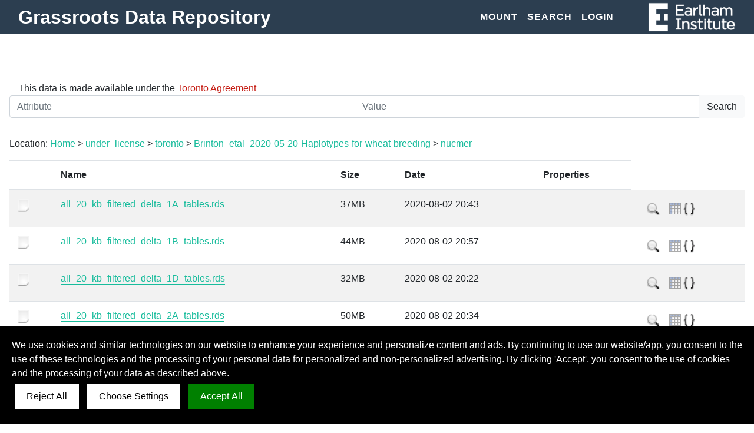

--- FILE ---
content_type: text/html; charset=utf-8
request_url: https://opendata.earlham.ac.uk/wheat/under_license/toronto/Brinton_etal_2020-05-20-Haplotypes-for-wheat-breeding/nucmer/
body_size: 56529
content:
<!DOCTYPE html>
<html lang="en">
<head><title>Index of /under_license/toronto/Brinton_etal_2020-05-20-Haplotypes-for-wheat-breeding/nucmer/ on public</title>
<script>
// Define dataLayer and the gtag function.
window.dataLayer = window.dataLayer || [];
function gtag(){dataLayer.push(arguments);}

// Set default consent to 'denied' as a placeholder
// Determine actual values based on your own requirements
gtag('consent', 'default', {
  'ad_storage': 'denied',
  'ad_user_data': 'denied',
  'ad_personalization': 'denied',
  'analytics_storage': 'denied'
});
</script>
<!-- Google tag (gtag.js) -->
<script async src="https://www.googletagmanager.com/gtag/js?id=G-QPBRWQ20JM">
</script>
<script>
  window.dataLayer = window.dataLayer || [];
  function gtag(){dataLayer.push(arguments);}

  gtag('js', new Date());
  gtag('config', 'G-QPBRWQ20JM');
</script>

<!-- Create one update function for each consent parameter -->
<script>
  function consentGrantedAdStorage() {
    gtag('consent', 'update', {
      'ad_storage': 'granted'
    });
  }
</script>


<script>
window.acceptrics = {};
localStorage.setItem("__acceptrics_conf", JSON.stringify({"gcmAdvanced":"true","backgroundColor":"#000000","fontColor":"#ffffff","geoArea":"worldwide","accountNum":"svt373q5","useTranslation":"false"})); document.addEventListener("__acceptrics_loaded", () =>{window.acceptrics.initializeSettings();});
</script>
<script src="https://cdn.acceptrics.com?n=svt373q5"></script>

<link rel="stylesheet" type="text/css" media="all" href="/eirods_dav_files/styles/styles.css"> 

<script src="/eirods_dav_files/scripts/jquery-3.3.1.js"></script>
<script src="/eirods_dav_files/scripts/eirods-dav.js"></script>
<meta charset="utf-8" />

<!-- bootstrap -->
<script src="/eirods_dav_files/scripts/bootstrap.bundle.js"></script>
<link href="/eirods_dav_files/styles/bootstrap.css" rel="stylesheet" type="text/css"/>
<body id="2.47546">

<!-- Warning: Do not parse this directory listing programmatically,
              the format may change without notice!
              If you want to script access to these WebDAV collections,
              you can use the eirods-dav REST API or use the PROPFIND method instead. -->

<header><script src="/eirods_dav_files/scripts/site.js"></script>
<link rel="stylesheet" type="text/css" href="/eirods_dav_files/styles/site.css"/>


<!-- Navigation -->
<nav class="navbar navbar-expand-lg navbar-light fixed-top" id="mainNav">
    <div class="container">
        <a class="navbar-brand js-scroll-trigger" href="#page-top" style="text-transform: none ! important;">Grassroots
            Data Repository</a>
        <button class="navbar-toggler navbar-toggler-right" type="button" data-toggle="collapse"
                data-target="#navbarResponsive" aria-controls="navbarResponsive" aria-expanded="false"
                aria-label="Toggle navigation">
            Menu
            <i class="fa fa-bars"></i>
        </button>
        <div class="collapse navbar-collapse" id="navbarResponsive">
            <ul class="navbar-nav ml-auto">
                <li class="nav-item">
                    <a class="nav-link js-scroll-trigger" href="/webdav" data-toggle="tooltip"
                       data-placement="bottom" title="Mount the DFW Data portal as a network drive">Mount</a>
                </li>
                <li class="nav-item">
                    <a id="searchLink" class="nav-link js-scroll-trigger" data-toggle=“modal” data-target=“#search_form”
                       href="#" onclick="searchCollapse();">Search</a>
                    <div id="searchFormHolder"
                         style="display:none;position: absolute; margin-top:20px;margin-right:20px;"></div>
                </li>
                <li class="nav-item">
                    <a id="loginout" class="nav-link js-scroll-trigger" href="" data-toggle="tooltip"
                       data-placement="bottom" title="">Login</a>
                </li>
            </ul>
            <img class="navbar-nav navbar-right" style="height:50px;margin-left:50px;"
                 src="/eirods_dav_files/images/logo-white.png"
                 alt="The Earlham Institute logo"/>
        </div>
    </div>
</nav>
<section id="services" >
    <div class="container">
        <h3 id="projectName" style="color: #18bc9c;"></h3>
        <i>
            <small>  </small>
        </i>
        <div id="description" style="text-align: justify; padding-bottom: 30px;  overflow-y: auto"></div>

        <div id="licensePanel" style="">
            This data is made available under the <a href="#" onclick="licenseCollapse();"><span
                style="color: rgba(198, 31, 22, 1);">Toronto Agreement</span></a>
            <br/>
            <div id="licenseDetail" class="collapse" style="padding-top:20px;">
            
			                All of the data listed here is available under the prepublication data sharing principle of the <a href="https://web.archive.org/web/20201201021009/https://www.nature.com/articles/461168a">Toronto agreement</a>.
				        By using this data, you agree to:

				        <ul>
				            <li>respect the rights of the data producers and contributors to analyze and publish the first
				                global
				                analyses and certain other reserved analyses of this data set in a peer-reviewed publication.
				            </li>
				            <li>not redistribute, release, or otherwise provide access to the data to anyone outside of the
				                group, until
				                the data has been published &amp; submitted to the public data repositories.
				            </li>
				            <li>contact the authors to discuss any plans to publish data or analyses that utilize this data to
				                avoid the
				                overlap of any planned analyses.
				            </li>
				            <li>fully cite the prepublication data along with any applicable versioning details.</li>
				            <li>understand that this data as accessed is precompetitive and is not patentable in its present
				                state.
				            </li>
				        </ul>
				        This agreement does not expire by time but only upon publication of the first global analysis by the
				        data
				        producers and contributors.

		</div>
        </div>
    </div>


<script type="text/javascript">
    $(document).ready(function () {
        var search_form_content = $('#search_form_2');
        $('#search_form').remove();
        $('#searchFormHolder').html(search_form_content);
        $('#search_form_popup').addClass("modal");
        $('#search_form_popup').addClass("fade");
        // $('#search_form_popup').modal({
        //     show: false
        // });

        if ($('#login_link') != null) {
            $('#loginout').html('Login');
            $('#loginout').attr('href', $('#login_link').attr('href'));
            $('#loginout').attr('data-toggle', 'tooltip');
            $('#loginout').attr('data-placement', 'bottom');
            $('#loginout').attr('title', 'You are viewing ' + $('#user .zone_name').html() + ' zone');
        } else if ($('#login_link') != null) {

            $('#loginout').html('logout');
            $('#loginout').attr('href', $('#login_link').attr('href'));
            $('#loginout').attr('data-toggle', 'tooltip');
            $('#loginout').attr('data-placement', 'bottom');
            $('#loginout').attr('title', 'You are logged in as ' + $('#user .zone_name').html());
        }


    });

    function licenseCollapse() {
        $("#licenseDetail").collapse('toggle');
    }

    function searchModal() {
        $('#search_form_popup').modal('show');

        SetUpMetadataKeysAutoCompleteList();
        SetUpMetadataValuesAutoCompleteList();
    }


    function searchCollapse() {
        if ($('#searchFormHolder').css('display') == 'none') {
            $('#searchFormHolder').show();
            $('#searchFormHolder').css({
                "left": $('#searchLink').offset().left,
                "top": $('#searchLink').offset().top + 40,
                "z-index": "9999"
            });
            $('#mainNav').css({
                "padding-bottom": "60px"
            });
            $('#project-info').css({
                "margin-top": "140px"
            });
        } else {

            $('#searchFormHolder').hide();
            $('#mainNav').css({
                "padding-bottom": "25px"
            });
            $('#project-info').css({
                "margin-top": "120px"
            });
        }
        SetUpMetadataKeysAutoCompleteList();
        SetUpMetadataValuesAutoCompleteList();
    }

</script>

<form action="/wheat/api/metadata/search" id="search_form_2">

<div class="input-group">
<input name="key" type="text" id="search_key" class="form-control" placeholder="Attribute"
aria-label="Attribute" aria-describedby="">
<input type="text" id="search_value" name="value" class="form-control" placeholder="Value" aria-label="Value"
aria-describedby="">
<div class="input-group-append">
<button class="btn btn-light" type="submit">Search</button>
</div>
</div>

<ul id="search_keys_autocomplete_list" class="autocomplete"></ul>
<ul id="search_values_autocomplete_list" class="autocomplete"></ul>
</form>

<form action="/wheat/api/metadata/search" id="search_form_2">

    <div class="input-group">
        <input name="key" type="text" id="search_key" class="form-control" placeholder="Attribute"
               aria-label="Attribute" aria-describedby="">
        <input type="text" id="search_value" name="value" class="form-control" placeholder="Value" aria-label="Value"
               aria-describedby="">
        <div class="input-group-append">
            <button class="btn btn-light" type="submit">Search</button>
        </div>
    </div>

    <ul id="search_keys_autocomplete_list" class="autocomplete"></ul>
    <ul id="search_values_autocomplete_list" class="autocomplete"></ul>
</form>

<style>
    #tools {
        display: none;
    }
    #mainNav{
        padding-top: 0px ! important;
        padding-bottom: 0px ! important;
        margin-top: 0px ! important
    }
    .container {
        max-width: 100% ! important;
    }
    /*@media (min-width: 1200px)*/
    /*main {*/
    /*    max-width: 1140px*/
    /*}*/
    /*@media (min-width: 992px)*/
    /*main {*/
    /*max-width: 960px*/
    /*}*/
</style>
<div id="tools">
<form action="/wheat/api/metadata/search" class="search_form" id="search_form">
<fieldset><legend>Search:</legend>
<label for="search_key">Attribute:</label><input name="key" type="text" id="search_key">
<ul id="search_keys_autocomplete_list" class="autocomplete"></ul>

<label for="search_value">Value:</label><input type="text" id="search_value" name="value" /><ul id="search_values_autocomplete_list" class="autocomplete"></ul>

<input type="submit" name="Search" /></fieldset></form><section id="user"><h2>User details</h2>
<strong>You are browsing the public view on the <span class="zone_name">public</span> zone</strong>

</section>
</div>
</header><main><nav><span class="breadcrumbs">Location:</span> <a href="/wheat">Home</a>   <a href="/wheat/"></a> > <a href="/wheat/under_license/">under_license</a> > <a href="/wheat/under_license/toronto/">toronto</a> > <a href="/wheat/under_license/toronto/Brinton_etal_2020-05-20-Haplotypes-for-wheat-breeding/">Brinton_etal_2020-05-20-Haplotypes-for-wheat-breeding</a> > <a href="/wheat/under_license/toronto/Brinton_etal_2020-05-20-Haplotypes-for-wheat-breeding/nucmer/">nucmer</a></nav><div class='table-responsive'><table id="listings_table" class="table table-striped ajax">
<thead>
<tr><th class="icon"></th><th class="name">Name</th><th class="size">Size</th><th class="date">Date</th><th class="properties">Properties</th></tr>
</thead>
<tbody>
<tr class="odd" id="1.49377"><td class="icon"><img src="/eirods_dav_files/images/file" alt="iRods Data Object" /></td><td class="name"><a href="/wheat/under_license/toronto/Brinton_etal_2020-05-20-Haplotypes-for-wheat-breeding/nucmer/all_20_kb_filtered_delta_1A_tables.rds">all_20_kb_filtered_delta_1A_tables.rds</a></td><td class="size"> 37MB</td><td class="time">2020-08-02 20:43</td><td class="checksum"></td><td class="metatable"><div class="metadata_toolbar"><a class="get_metadata"></a><a href="/wheat/api//metadata/get?id=1.49377&amp;output_format=csv"><img src="/eirods_dav_files/images/table" alt="View metadata for all_20_kb_filtered_delta_1A_tables.rds as CSV" title="View metadata for all_20_kb_filtered_delta_1A_tables.rds as CSV" /></a><a href="/wheat/api//metadata/get?id=1.49377&amp;output_format=json"><img src="/eirods_dav_files/images/braces" alt="View metadata for all_20_kb_filtered_delta_1A_tables.rds as JSON" title="View metadata for all_20_kb_filtered_delta_1A_tables.rds as JSON" /></a></div></td></tr>
<tr class="even" id="1.50085"><td class="icon"><img src="/eirods_dav_files/images/file" alt="iRods Data Object" /></td><td class="name"><a href="/wheat/under_license/toronto/Brinton_etal_2020-05-20-Haplotypes-for-wheat-breeding/nucmer/all_20_kb_filtered_delta_1B_tables.rds">all_20_kb_filtered_delta_1B_tables.rds</a></td><td class="size"> 44MB</td><td class="time">2020-08-02 20:57</td><td class="checksum"></td><td class="metatable"><div class="metadata_toolbar"><a class="get_metadata"></a><a href="/wheat/api//metadata/get?id=1.50085&amp;output_format=csv"><img src="/eirods_dav_files/images/table" alt="View metadata for all_20_kb_filtered_delta_1B_tables.rds as CSV" title="View metadata for all_20_kb_filtered_delta_1B_tables.rds as CSV" /></a><a href="/wheat/api//metadata/get?id=1.50085&amp;output_format=json"><img src="/eirods_dav_files/images/braces" alt="View metadata for all_20_kb_filtered_delta_1B_tables.rds as JSON" title="View metadata for all_20_kb_filtered_delta_1B_tables.rds as JSON" /></a></div></td></tr>
<tr class="odd" id="1.48238"><td class="icon"><img src="/eirods_dav_files/images/file" alt="iRods Data Object" /></td><td class="name"><a href="/wheat/under_license/toronto/Brinton_etal_2020-05-20-Haplotypes-for-wheat-breeding/nucmer/all_20_kb_filtered_delta_1D_tables.rds">all_20_kb_filtered_delta_1D_tables.rds</a></td><td class="size"> 32MB</td><td class="time">2020-08-02 20:22</td><td class="checksum"></td><td class="metatable"><div class="metadata_toolbar"><a class="get_metadata"></a><a href="/wheat/api//metadata/get?id=1.48238&amp;output_format=csv"><img src="/eirods_dav_files/images/table" alt="View metadata for all_20_kb_filtered_delta_1D_tables.rds as CSV" title="View metadata for all_20_kb_filtered_delta_1D_tables.rds as CSV" /></a><a href="/wheat/api//metadata/get?id=1.48238&amp;output_format=json"><img src="/eirods_dav_files/images/braces" alt="View metadata for all_20_kb_filtered_delta_1D_tables.rds as JSON" title="View metadata for all_20_kb_filtered_delta_1D_tables.rds as JSON" /></a></div></td></tr>
<tr class="even" id="1.48948"><td class="icon"><img src="/eirods_dav_files/images/file" alt="iRods Data Object" /></td><td class="name"><a href="/wheat/under_license/toronto/Brinton_etal_2020-05-20-Haplotypes-for-wheat-breeding/nucmer/all_20_kb_filtered_delta_2A_tables.rds">all_20_kb_filtered_delta_2A_tables.rds</a></td><td class="size"> 50MB</td><td class="time">2020-08-02 20:34</td><td class="checksum"></td><td class="metatable"><div class="metadata_toolbar"><a class="get_metadata"></a><a href="/wheat/api//metadata/get?id=1.48948&amp;output_format=csv"><img src="/eirods_dav_files/images/table" alt="View metadata for all_20_kb_filtered_delta_2A_tables.rds as CSV" title="View metadata for all_20_kb_filtered_delta_2A_tables.rds as CSV" /></a><a href="/wheat/api//metadata/get?id=1.48948&amp;output_format=json"><img src="/eirods_dav_files/images/braces" alt="View metadata for all_20_kb_filtered_delta_2A_tables.rds as JSON" title="View metadata for all_20_kb_filtered_delta_2A_tables.rds as JSON" /></a></div></td></tr>
<tr class="odd" id="1.49376"><td class="icon"><img src="/eirods_dav_files/images/file" alt="iRods Data Object" /></td><td class="name"><a href="/wheat/under_license/toronto/Brinton_etal_2020-05-20-Haplotypes-for-wheat-breeding/nucmer/all_20_kb_filtered_delta_2B_tables.rds">all_20_kb_filtered_delta_2B_tables.rds</a></td><td class="size">4.5MB</td><td class="time">2020-08-02 20:43</td><td class="checksum"></td><td class="metatable"><div class="metadata_toolbar"><a class="get_metadata"></a><a href="/wheat/api//metadata/get?id=1.49376&amp;output_format=csv"><img src="/eirods_dav_files/images/table" alt="View metadata for all_20_kb_filtered_delta_2B_tables.rds as CSV" title="View metadata for all_20_kb_filtered_delta_2B_tables.rds as CSV" /></a><a href="/wheat/api//metadata/get?id=1.49376&amp;output_format=json"><img src="/eirods_dav_files/images/braces" alt="View metadata for all_20_kb_filtered_delta_2B_tables.rds as JSON" title="View metadata for all_20_kb_filtered_delta_2B_tables.rds as JSON" /></a></div></td></tr>
<tr class="even" id="1.48382"><td class="icon"><img src="/eirods_dav_files/images/file" alt="iRods Data Object" /></td><td class="name"><a href="/wheat/under_license/toronto/Brinton_etal_2020-05-20-Haplotypes-for-wheat-breeding/nucmer/all_20_kb_filtered_delta_2D_tables.rds">all_20_kb_filtered_delta_2D_tables.rds</a></td><td class="size"> 42MB</td><td class="time">2020-08-02 20:24</td><td class="checksum"></td><td class="metatable"><div class="metadata_toolbar"><a class="get_metadata"></a><a href="/wheat/api//metadata/get?id=1.48382&amp;output_format=csv"><img src="/eirods_dav_files/images/table" alt="View metadata for all_20_kb_filtered_delta_2D_tables.rds as CSV" title="View metadata for all_20_kb_filtered_delta_2D_tables.rds as CSV" /></a><a href="/wheat/api//metadata/get?id=1.48382&amp;output_format=json"><img src="/eirods_dav_files/images/braces" alt="View metadata for all_20_kb_filtered_delta_2D_tables.rds as JSON" title="View metadata for all_20_kb_filtered_delta_2D_tables.rds as JSON" /></a></div></td></tr>
<tr class="odd" id="1.48665"><td class="icon"><img src="/eirods_dav_files/images/file" alt="iRods Data Object" /></td><td class="name"><a href="/wheat/under_license/toronto/Brinton_etal_2020-05-20-Haplotypes-for-wheat-breeding/nucmer/all_20_kb_filtered_delta_3A_tables.rds">all_20_kb_filtered_delta_3A_tables.rds</a></td><td class="size"> 48MB</td><td class="time">2020-08-02 20:29</td><td class="checksum"></td><td class="metatable"><div class="metadata_toolbar"><a class="get_metadata"></a><a href="/wheat/api//metadata/get?id=1.48665&amp;output_format=csv"><img src="/eirods_dav_files/images/table" alt="View metadata for all_20_kb_filtered_delta_3A_tables.rds as CSV" title="View metadata for all_20_kb_filtered_delta_3A_tables.rds as CSV" /></a><a href="/wheat/api//metadata/get?id=1.48665&amp;output_format=json"><img src="/eirods_dav_files/images/braces" alt="View metadata for all_20_kb_filtered_delta_3A_tables.rds as JSON" title="View metadata for all_20_kb_filtered_delta_3A_tables.rds as JSON" /></a></div></td></tr>
<tr class="even" id="1.49802"><td class="icon"><img src="/eirods_dav_files/images/file" alt="iRods Data Object" /></td><td class="name"><a href="/wheat/under_license/toronto/Brinton_etal_2020-05-20-Haplotypes-for-wheat-breeding/nucmer/all_20_kb_filtered_delta_3B_tables.rds">all_20_kb_filtered_delta_3B_tables.rds</a></td><td class="size"> 55MB</td><td class="time">2020-08-02 20:52</td><td class="checksum"></td><td class="metatable"><div class="metadata_toolbar"><a class="get_metadata"></a><a href="/wheat/api//metadata/get?id=1.49802&amp;output_format=csv"><img src="/eirods_dav_files/images/table" alt="View metadata for all_20_kb_filtered_delta_3B_tables.rds as CSV" title="View metadata for all_20_kb_filtered_delta_3B_tables.rds as CSV" /></a><a href="/wheat/api//metadata/get?id=1.49802&amp;output_format=json"><img src="/eirods_dav_files/images/braces" alt="View metadata for all_20_kb_filtered_delta_3B_tables.rds as JSON" title="View metadata for all_20_kb_filtered_delta_3B_tables.rds as JSON" /></a></div></td></tr>
<tr class="odd" id="1.48095"><td class="icon"><img src="/eirods_dav_files/images/file" alt="iRods Data Object" /></td><td class="name"><a href="/wheat/under_license/toronto/Brinton_etal_2020-05-20-Haplotypes-for-wheat-breeding/nucmer/all_20_kb_filtered_delta_3D_tables.rds">all_20_kb_filtered_delta_3D_tables.rds</a></td><td class="size"> 40MB</td><td class="time">2020-08-02 20:20</td><td class="checksum"></td><td class="metatable"><div class="metadata_toolbar"><a class="get_metadata"></a><a href="/wheat/api//metadata/get?id=1.48095&amp;output_format=csv"><img src="/eirods_dav_files/images/table" alt="View metadata for all_20_kb_filtered_delta_3D_tables.rds as CSV" title="View metadata for all_20_kb_filtered_delta_3D_tables.rds as CSV" /></a><a href="/wheat/api//metadata/get?id=1.48095&amp;output_format=json"><img src="/eirods_dav_files/images/braces" alt="View metadata for all_20_kb_filtered_delta_3D_tables.rds as JSON" title="View metadata for all_20_kb_filtered_delta_3D_tables.rds as JSON" /></a></div></td></tr>
<tr class="even" id="1.49234"><td class="icon"><img src="/eirods_dav_files/images/file" alt="iRods Data Object" /></td><td class="name"><a href="/wheat/under_license/toronto/Brinton_etal_2020-05-20-Haplotypes-for-wheat-breeding/nucmer/all_20_kb_filtered_delta_4A_tables.rds">all_20_kb_filtered_delta_4A_tables.rds</a></td><td class="size"> 47MB</td><td class="time">2020-08-02 20:40</td><td class="checksum"></td><td class="metatable"><div class="metadata_toolbar"><a class="get_metadata"></a><a href="/wheat/api//metadata/get?id=1.49234&amp;output_format=csv"><img src="/eirods_dav_files/images/table" alt="View metadata for all_20_kb_filtered_delta_4A_tables.rds as CSV" title="View metadata for all_20_kb_filtered_delta_4A_tables.rds as CSV" /></a><a href="/wheat/api//metadata/get?id=1.49234&amp;output_format=json"><img src="/eirods_dav_files/images/braces" alt="View metadata for all_20_kb_filtered_delta_4A_tables.rds as JSON" title="View metadata for all_20_kb_filtered_delta_4A_tables.rds as JSON" /></a></div></td></tr>
<tr class="odd" id="1.48096"><td class="icon"><img src="/eirods_dav_files/images/file" alt="iRods Data Object" /></td><td class="name"><a href="/wheat/under_license/toronto/Brinton_etal_2020-05-20-Haplotypes-for-wheat-breeding/nucmer/all_20_kb_filtered_delta_4B_tables.rds">all_20_kb_filtered_delta_4B_tables.rds</a></td><td class="size"> 45MB</td><td class="time">2020-08-02 20:20</td><td class="checksum"></td><td class="metatable"><div class="metadata_toolbar"><a class="get_metadata"></a><a href="/wheat/api//metadata/get?id=1.48096&amp;output_format=csv"><img src="/eirods_dav_files/images/table" alt="View metadata for all_20_kb_filtered_delta_4B_tables.rds as CSV" title="View metadata for all_20_kb_filtered_delta_4B_tables.rds as CSV" /></a><a href="/wheat/api//metadata/get?id=1.48096&amp;output_format=json"><img src="/eirods_dav_files/images/braces" alt="View metadata for all_20_kb_filtered_delta_4B_tables.rds as JSON" title="View metadata for all_20_kb_filtered_delta_4B_tables.rds as JSON" /></a></div></td></tr>
<tr class="even" id="1.50227"><td class="icon"><img src="/eirods_dav_files/images/file" alt="iRods Data Object" /></td><td class="name"><a href="/wheat/under_license/toronto/Brinton_etal_2020-05-20-Haplotypes-for-wheat-breeding/nucmer/all_20_kb_filtered_delta_4D_tables.rds">all_20_kb_filtered_delta_4D_tables.rds</a></td><td class="size"> 33MB</td><td class="time">2020-08-02 21:00</td><td class="checksum"></td><td class="metatable"><div class="metadata_toolbar"><a class="get_metadata"></a><a href="/wheat/api//metadata/get?id=1.50227&amp;output_format=csv"><img src="/eirods_dav_files/images/table" alt="View metadata for all_20_kb_filtered_delta_4D_tables.rds as CSV" title="View metadata for all_20_kb_filtered_delta_4D_tables.rds as CSV" /></a><a href="/wheat/api//metadata/get?id=1.50227&amp;output_format=json"><img src="/eirods_dav_files/images/braces" alt="View metadata for all_20_kb_filtered_delta_4D_tables.rds as JSON" title="View metadata for all_20_kb_filtered_delta_4D_tables.rds as JSON" /></a></div></td></tr>
<tr class="odd" id="1.47952"><td class="icon"><img src="/eirods_dav_files/images/file" alt="iRods Data Object" /></td><td class="name"><a href="/wheat/under_license/toronto/Brinton_etal_2020-05-20-Haplotypes-for-wheat-breeding/nucmer/all_20_kb_filtered_delta_5A_tables.rds">all_20_kb_filtered_delta_5A_tables.rds</a></td><td class="size"> 46MB</td><td class="time">2020-08-02 20:18</td><td class="checksum"></td><td class="metatable"><div class="metadata_toolbar"><a class="get_metadata"></a><a href="/wheat/api//metadata/get?id=1.47952&amp;output_format=csv"><img src="/eirods_dav_files/images/table" alt="View metadata for all_20_kb_filtered_delta_5A_tables.rds as CSV" title="View metadata for all_20_kb_filtered_delta_5A_tables.rds as CSV" /></a><a href="/wheat/api//metadata/get?id=1.47952&amp;output_format=json"><img src="/eirods_dav_files/images/braces" alt="View metadata for all_20_kb_filtered_delta_5A_tables.rds as JSON" title="View metadata for all_20_kb_filtered_delta_5A_tables.rds as JSON" /></a></div></td></tr>
<tr class="even" id="1.50369"><td class="icon"><img src="/eirods_dav_files/images/file" alt="iRods Data Object" /></td><td class="name"><a href="/wheat/under_license/toronto/Brinton_etal_2020-05-20-Haplotypes-for-wheat-breeding/nucmer/all_20_kb_filtered_delta_5B_tables.rds">all_20_kb_filtered_delta_5B_tables.rds</a></td><td class="size"> 34MB</td><td class="time">2020-08-02 21:02</td><td class="checksum"></td><td class="metatable"><div class="metadata_toolbar"><a class="get_metadata"></a><a href="/wheat/api//metadata/get?id=1.50369&amp;output_format=csv"><img src="/eirods_dav_files/images/table" alt="View metadata for all_20_kb_filtered_delta_5B_tables.rds as CSV" title="View metadata for all_20_kb_filtered_delta_5B_tables.rds as CSV" /></a><a href="/wheat/api//metadata/get?id=1.50369&amp;output_format=json"><img src="/eirods_dav_files/images/braces" alt="View metadata for all_20_kb_filtered_delta_5B_tables.rds as JSON" title="View metadata for all_20_kb_filtered_delta_5B_tables.rds as JSON" /></a></div></td></tr>
<tr class="odd" id="1.48094"><td class="icon"><img src="/eirods_dav_files/images/file" alt="iRods Data Object" /></td><td class="name"><a href="/wheat/under_license/toronto/Brinton_etal_2020-05-20-Haplotypes-for-wheat-breeding/nucmer/all_20_kb_filtered_delta_5D_tables.rds">all_20_kb_filtered_delta_5D_tables.rds</a></td><td class="size"> 38MB</td><td class="time">2020-08-02 20:20</td><td class="checksum"></td><td class="metatable"><div class="metadata_toolbar"><a class="get_metadata"></a><a href="/wheat/api//metadata/get?id=1.48094&amp;output_format=csv"><img src="/eirods_dav_files/images/table" alt="View metadata for all_20_kb_filtered_delta_5D_tables.rds as CSV" title="View metadata for all_20_kb_filtered_delta_5D_tables.rds as CSV" /></a><a href="/wheat/api//metadata/get?id=1.48094&amp;output_format=json"><img src="/eirods_dav_files/images/braces" alt="View metadata for all_20_kb_filtered_delta_5D_tables.rds as JSON" title="View metadata for all_20_kb_filtered_delta_5D_tables.rds as JSON" /></a></div></td></tr>
<tr class="even" id="1.48380"><td class="icon"><img src="/eirods_dav_files/images/file" alt="iRods Data Object" /></td><td class="name"><a href="/wheat/under_license/toronto/Brinton_etal_2020-05-20-Haplotypes-for-wheat-breeding/nucmer/all_20_kb_filtered_delta_6A_tables.rds">all_20_kb_filtered_delta_6A_tables.rds</a></td><td class="size">3.6MB</td><td class="time">2020-08-02 20:24</td><td class="checksum"></td><td class="metatable"><div class="metadata_toolbar"><a class="get_metadata"></a><a href="/wheat/api//metadata/get?id=1.48380&amp;output_format=csv"><img src="/eirods_dav_files/images/table" alt="View metadata for all_20_kb_filtered_delta_6A_tables.rds as CSV" title="View metadata for all_20_kb_filtered_delta_6A_tables.rds as CSV" /></a><a href="/wheat/api//metadata/get?id=1.48380&amp;output_format=json"><img src="/eirods_dav_files/images/braces" alt="View metadata for all_20_kb_filtered_delta_6A_tables.rds as JSON" title="View metadata for all_20_kb_filtered_delta_6A_tables.rds as JSON" /></a></div></td></tr>
<tr class="odd" id="1.49092"><td class="icon"><img src="/eirods_dav_files/images/file" alt="iRods Data Object" /></td><td class="name"><a href="/wheat/under_license/toronto/Brinton_etal_2020-05-20-Haplotypes-for-wheat-breeding/nucmer/all_20_kb_filtered_delta_6B_tables.rds">all_20_kb_filtered_delta_6B_tables.rds</a></td><td class="size"> 45MB</td><td class="time">2020-08-02 20:37</td><td class="checksum"></td><td class="metatable"><div class="metadata_toolbar"><a class="get_metadata"></a><a href="/wheat/api//metadata/get?id=1.49092&amp;output_format=csv"><img src="/eirods_dav_files/images/table" alt="View metadata for all_20_kb_filtered_delta_6B_tables.rds as CSV" title="View metadata for all_20_kb_filtered_delta_6B_tables.rds as CSV" /></a><a href="/wheat/api//metadata/get?id=1.49092&amp;output_format=json"><img src="/eirods_dav_files/images/braces" alt="View metadata for all_20_kb_filtered_delta_6B_tables.rds as JSON" title="View metadata for all_20_kb_filtered_delta_6B_tables.rds as JSON" /></a></div></td></tr>
<tr class="even" id="1.48950"><td class="icon"><img src="/eirods_dav_files/images/file" alt="iRods Data Object" /></td><td class="name"><a href="/wheat/under_license/toronto/Brinton_etal_2020-05-20-Haplotypes-for-wheat-breeding/nucmer/all_20_kb_filtered_delta_6D_tables.rds">all_20_kb_filtered_delta_6D_tables.rds</a></td><td class="size"> 31MB</td><td class="time">2020-08-02 20:34</td><td class="checksum"></td><td class="metatable"><div class="metadata_toolbar"><a class="get_metadata"></a><a href="/wheat/api//metadata/get?id=1.48950&amp;output_format=csv"><img src="/eirods_dav_files/images/table" alt="View metadata for all_20_kb_filtered_delta_6D_tables.rds as CSV" title="View metadata for all_20_kb_filtered_delta_6D_tables.rds as CSV" /></a><a href="/wheat/api//metadata/get?id=1.48950&amp;output_format=json"><img src="/eirods_dav_files/images/braces" alt="View metadata for all_20_kb_filtered_delta_6D_tables.rds as JSON" title="View metadata for all_20_kb_filtered_delta_6D_tables.rds as JSON" /></a></div></td></tr>
<tr class="odd" id="1.49378"><td class="icon"><img src="/eirods_dav_files/images/file" alt="iRods Data Object" /></td><td class="name"><a href="/wheat/under_license/toronto/Brinton_etal_2020-05-20-Haplotypes-for-wheat-breeding/nucmer/all_20_kb_filtered_delta_7A_tables.rds">all_20_kb_filtered_delta_7A_tables.rds</a></td><td class="size"> 46MB</td><td class="time">2020-08-02 20:43</td><td class="checksum"></td><td class="metatable"><div class="metadata_toolbar"><a class="get_metadata"></a><a href="/wheat/api//metadata/get?id=1.49378&amp;output_format=csv"><img src="/eirods_dav_files/images/table" alt="View metadata for all_20_kb_filtered_delta_7A_tables.rds as CSV" title="View metadata for all_20_kb_filtered_delta_7A_tables.rds as CSV" /></a><a href="/wheat/api//metadata/get?id=1.49378&amp;output_format=json"><img src="/eirods_dav_files/images/braces" alt="View metadata for all_20_kb_filtered_delta_7A_tables.rds as JSON" title="View metadata for all_20_kb_filtered_delta_7A_tables.rds as JSON" /></a></div></td></tr>
<tr class="even" id="1.48381"><td class="icon"><img src="/eirods_dav_files/images/file" alt="iRods Data Object" /></td><td class="name"><a href="/wheat/under_license/toronto/Brinton_etal_2020-05-20-Haplotypes-for-wheat-breeding/nucmer/all_20_kb_filtered_delta_7B_tables.rds">all_20_kb_filtered_delta_7B_tables.rds</a></td><td class="size"> 37MB</td><td class="time">2020-08-02 20:24</td><td class="checksum"></td><td class="metatable"><div class="metadata_toolbar"><a class="get_metadata"></a><a href="/wheat/api//metadata/get?id=1.48381&amp;output_format=csv"><img src="/eirods_dav_files/images/table" alt="View metadata for all_20_kb_filtered_delta_7B_tables.rds as CSV" title="View metadata for all_20_kb_filtered_delta_7B_tables.rds as CSV" /></a><a href="/wheat/api//metadata/get?id=1.48381&amp;output_format=json"><img src="/eirods_dav_files/images/braces" alt="View metadata for all_20_kb_filtered_delta_7B_tables.rds as JSON" title="View metadata for all_20_kb_filtered_delta_7B_tables.rds as JSON" /></a></div></td></tr>
<tr class="odd" id="1.48949"><td class="icon"><img src="/eirods_dav_files/images/file" alt="iRods Data Object" /></td><td class="name"><a href="/wheat/under_license/toronto/Brinton_etal_2020-05-20-Haplotypes-for-wheat-breeding/nucmer/all_20_kb_filtered_delta_7D_tables.rds">all_20_kb_filtered_delta_7D_tables.rds</a></td><td class="size"> 43MB</td><td class="time">2020-08-02 20:34</td><td class="checksum"></td><td class="metatable"><div class="metadata_toolbar"><a class="get_metadata"></a><a href="/wheat/api//metadata/get?id=1.48949&amp;output_format=csv"><img src="/eirods_dav_files/images/table" alt="View metadata for all_20_kb_filtered_delta_7D_tables.rds as CSV" title="View metadata for all_20_kb_filtered_delta_7D_tables.rds as CSV" /></a><a href="/wheat/api//metadata/get?id=1.48949&amp;output_format=json"><img src="/eirods_dav_files/images/braces" alt="View metadata for all_20_kb_filtered_delta_7D_tables.rds as JSON" title="View metadata for all_20_kb_filtered_delta_7D_tables.rds as JSON" /></a></div></td></tr>
<tr class="even" id="2.48383"><td class="icon"><img src="/eirods_dav_files/images/drawer" alt="iRods Collection" /></td><td class="name"><a href="/wheat/under_license/toronto/Brinton_etal_2020-05-20-Haplotypes-for-wheat-breeding/nucmer/1A/">1A/</a></td><td class="size"></td><td class="time">2020-08-02 20:24</td><td class="checksum"></td><td class="metatable"><div class="metadata_toolbar"><a class="get_metadata"></a><a href="/wheat/api//metadata/get?id=2.48383&amp;output_format=csv"><img src="/eirods_dav_files/images/table" alt="View metadata for 1A as CSV" title="View metadata for 1A as CSV" /></a><a href="/wheat/api//metadata/get?id=2.48383&amp;output_format=json"><img src="/eirods_dav_files/images/braces" alt="View metadata for 1A as JSON" title="View metadata for 1A as JSON" /></a></div></td></tr>
<tr class="odd" id="2.50086"><td class="icon"><img src="/eirods_dav_files/images/drawer" alt="iRods Collection" /></td><td class="name"><a href="/wheat/under_license/toronto/Brinton_etal_2020-05-20-Haplotypes-for-wheat-breeding/nucmer/1B/">1B/</a></td><td class="size"></td><td class="time">2020-08-02 20:57</td><td class="checksum"></td><td class="metatable"><div class="metadata_toolbar"><a class="get_metadata"></a><a href="/wheat/api//metadata/get?id=2.50086&amp;output_format=csv"><img src="/eirods_dav_files/images/table" alt="View metadata for 1B as CSV" title="View metadata for 1B as CSV" /></a><a href="/wheat/api//metadata/get?id=2.50086&amp;output_format=json"><img src="/eirods_dav_files/images/braces" alt="View metadata for 1B as JSON" title="View metadata for 1B as JSON" /></a></div></td></tr>
<tr class="even" id="2.48239"><td class="icon"><img src="/eirods_dav_files/images/drawer" alt="iRods Collection" /></td><td class="name"><a href="/wheat/under_license/toronto/Brinton_etal_2020-05-20-Haplotypes-for-wheat-breeding/nucmer/1D/">1D/</a></td><td class="size"></td><td class="time">2020-08-02 20:22</td><td class="checksum"></td><td class="metatable"><div class="metadata_toolbar"><a class="get_metadata"></a><a href="/wheat/api//metadata/get?id=2.48239&amp;output_format=csv"><img src="/eirods_dav_files/images/table" alt="View metadata for 1D as CSV" title="View metadata for 1D as CSV" /></a><a href="/wheat/api//metadata/get?id=2.48239&amp;output_format=json"><img src="/eirods_dav_files/images/braces" alt="View metadata for 1D as JSON" title="View metadata for 1D as JSON" /></a></div></td></tr>
<tr class="odd" id="2.48951"><td class="icon"><img src="/eirods_dav_files/images/drawer" alt="iRods Collection" /></td><td class="name"><a href="/wheat/under_license/toronto/Brinton_etal_2020-05-20-Haplotypes-for-wheat-breeding/nucmer/2A/">2A/</a></td><td class="size"></td><td class="time">2020-08-02 20:34</td><td class="checksum"></td><td class="metatable"><div class="metadata_toolbar"><a class="get_metadata"></a><a href="/wheat/api//metadata/get?id=2.48951&amp;output_format=csv"><img src="/eirods_dav_files/images/table" alt="View metadata for 2A as CSV" title="View metadata for 2A as CSV" /></a><a href="/wheat/api//metadata/get?id=2.48951&amp;output_format=json"><img src="/eirods_dav_files/images/braces" alt="View metadata for 2A as JSON" title="View metadata for 2A as JSON" /></a></div></td></tr>
<tr class="even" id="2.49379"><td class="icon"><img src="/eirods_dav_files/images/drawer" alt="iRods Collection" /></td><td class="name"><a href="/wheat/under_license/toronto/Brinton_etal_2020-05-20-Haplotypes-for-wheat-breeding/nucmer/2B/">2B/</a></td><td class="size"></td><td class="time">2020-08-02 20:43</td><td class="checksum"></td><td class="metatable"><div class="metadata_toolbar"><a class="get_metadata"></a><a href="/wheat/api//metadata/get?id=2.49379&amp;output_format=csv"><img src="/eirods_dav_files/images/table" alt="View metadata for 2B as CSV" title="View metadata for 2B as CSV" /></a><a href="/wheat/api//metadata/get?id=2.49379&amp;output_format=json"><img src="/eirods_dav_files/images/braces" alt="View metadata for 2B as JSON" title="View metadata for 2B as JSON" /></a></div></td></tr>
<tr class="odd" id="2.47953"><td class="icon"><img src="/eirods_dav_files/images/drawer" alt="iRods Collection" /></td><td class="name"><a href="/wheat/under_license/toronto/Brinton_etal_2020-05-20-Haplotypes-for-wheat-breeding/nucmer/2D/">2D/</a></td><td class="size"></td><td class="time">2020-08-02 20:18</td><td class="checksum"></td><td class="metatable"><div class="metadata_toolbar"><a class="get_metadata"></a><a href="/wheat/api//metadata/get?id=2.47953&amp;output_format=csv"><img src="/eirods_dav_files/images/table" alt="View metadata for 2D as CSV" title="View metadata for 2D as CSV" /></a><a href="/wheat/api//metadata/get?id=2.47953&amp;output_format=json"><img src="/eirods_dav_files/images/braces" alt="View metadata for 2D as JSON" title="View metadata for 2D as JSON" /></a></div></td></tr>
<tr class="even" id="2.49093"><td class="icon"><img src="/eirods_dav_files/images/drawer" alt="iRods Collection" /></td><td class="name"><a href="/wheat/under_license/toronto/Brinton_etal_2020-05-20-Haplotypes-for-wheat-breeding/nucmer/3A/">3A/</a></td><td class="size"></td><td class="time">2020-08-02 20:37</td><td class="checksum"></td><td class="metatable"><div class="metadata_toolbar"><a class="get_metadata"></a><a href="/wheat/api//metadata/get?id=2.49093&amp;output_format=csv"><img src="/eirods_dav_files/images/table" alt="View metadata for 3A as CSV" title="View metadata for 3A as CSV" /></a><a href="/wheat/api//metadata/get?id=2.49093&amp;output_format=json"><img src="/eirods_dav_files/images/braces" alt="View metadata for 3A as JSON" title="View metadata for 3A as JSON" /></a></div></td></tr>
<tr class="odd" id="2.48524"><td class="icon"><img src="/eirods_dav_files/images/drawer" alt="iRods Collection" /></td><td class="name"><a href="/wheat/under_license/toronto/Brinton_etal_2020-05-20-Haplotypes-for-wheat-breeding/nucmer/3B/">3B/</a></td><td class="size"></td><td class="time">2020-08-02 20:26</td><td class="checksum"></td><td class="metatable"><div class="metadata_toolbar"><a class="get_metadata"></a><a href="/wheat/api//metadata/get?id=2.48524&amp;output_format=csv"><img src="/eirods_dav_files/images/table" alt="View metadata for 3B as CSV" title="View metadata for 3B as CSV" /></a><a href="/wheat/api//metadata/get?id=2.48524&amp;output_format=json"><img src="/eirods_dav_files/images/braces" alt="View metadata for 3B as JSON" title="View metadata for 3B as JSON" /></a></div></td></tr>
<tr class="even" id="2.47688"><td class="icon"><img src="/eirods_dav_files/images/drawer" alt="iRods Collection" /></td><td class="name"><a href="/wheat/under_license/toronto/Brinton_etal_2020-05-20-Haplotypes-for-wheat-breeding/nucmer/3D/">3D/</a></td><td class="size"></td><td class="time">2020-08-02 20:14</td><td class="checksum"></td><td class="metatable"><div class="metadata_toolbar"><a class="get_metadata"></a><a href="/wheat/api//metadata/get?id=2.47688&amp;output_format=csv"><img src="/eirods_dav_files/images/table" alt="View metadata for 3D as CSV" title="View metadata for 3D as CSV" /></a><a href="/wheat/api//metadata/get?id=2.47688&amp;output_format=json"><img src="/eirods_dav_files/images/braces" alt="View metadata for 3D as JSON" title="View metadata for 3D as JSON" /></a></div></td></tr>
<tr class="odd" id="2.49520"><td class="icon"><img src="/eirods_dav_files/images/drawer" alt="iRods Collection" /></td><td class="name"><a href="/wheat/under_license/toronto/Brinton_etal_2020-05-20-Haplotypes-for-wheat-breeding/nucmer/4A/">4A/</a></td><td class="size"></td><td class="time">2020-08-02 20:47</td><td class="checksum"></td><td class="metatable"><div class="metadata_toolbar"><a class="get_metadata"></a><a href="/wheat/api//metadata/get?id=2.49520&amp;output_format=csv"><img src="/eirods_dav_files/images/table" alt="View metadata for 4A as CSV" title="View metadata for 4A as CSV" /></a><a href="/wheat/api//metadata/get?id=2.49520&amp;output_format=json"><img src="/eirods_dav_files/images/braces" alt="View metadata for 4A as JSON" title="View metadata for 4A as JSON" /></a></div></td></tr>
<tr class="even" id="2.50228"><td class="icon"><img src="/eirods_dav_files/images/drawer" alt="iRods Collection" /></td><td class="name"><a href="/wheat/under_license/toronto/Brinton_etal_2020-05-20-Haplotypes-for-wheat-breeding/nucmer/4B/">4B/</a></td><td class="size"></td><td class="time">2020-08-02 21:00</td><td class="checksum"></td><td class="metatable"><div class="metadata_toolbar"><a class="get_metadata"></a><a href="/wheat/api//metadata/get?id=2.50228&amp;output_format=csv"><img src="/eirods_dav_files/images/table" alt="View metadata for 4B as CSV" title="View metadata for 4B as CSV" /></a><a href="/wheat/api//metadata/get?id=2.50228&amp;output_format=json"><img src="/eirods_dav_files/images/braces" alt="View metadata for 4B as JSON" title="View metadata for 4B as JSON" /></a></div></td></tr>
<tr class="odd" id="2.48097"><td class="icon"><img src="/eirods_dav_files/images/drawer" alt="iRods Collection" /></td><td class="name"><a href="/wheat/under_license/toronto/Brinton_etal_2020-05-20-Haplotypes-for-wheat-breeding/nucmer/4D/">4D/</a></td><td class="size"></td><td class="time">2020-08-02 20:20</td><td class="checksum"></td><td class="metatable"><div class="metadata_toolbar"><a class="get_metadata"></a><a href="/wheat/api//metadata/get?id=2.48097&amp;output_format=csv"><img src="/eirods_dav_files/images/table" alt="View metadata for 4D as CSV" title="View metadata for 4D as CSV" /></a><a href="/wheat/api//metadata/get?id=2.48097&amp;output_format=json"><img src="/eirods_dav_files/images/braces" alt="View metadata for 4D as JSON" title="View metadata for 4D as JSON" /></a></div></td></tr>
<tr class="even" id="2.48807"><td class="icon"><img src="/eirods_dav_files/images/drawer" alt="iRods Collection" /></td><td class="name"><a href="/wheat/under_license/toronto/Brinton_etal_2020-05-20-Haplotypes-for-wheat-breeding/nucmer/5A/">5A/</a></td><td class="size"></td><td class="time">2020-08-02 20:32</td><td class="checksum"></td><td class="metatable"><div class="metadata_toolbar"><a class="get_metadata"></a><a href="/wheat/api//metadata/get?id=2.48807&amp;output_format=csv"><img src="/eirods_dav_files/images/table" alt="View metadata for 5A as CSV" title="View metadata for 5A as CSV" /></a><a href="/wheat/api//metadata/get?id=2.48807&amp;output_format=json"><img src="/eirods_dav_files/images/braces" alt="View metadata for 5A as JSON" title="View metadata for 5A as JSON" /></a></div></td></tr>
<tr class="odd" id="2.49803"><td class="icon"><img src="/eirods_dav_files/images/drawer" alt="iRods Collection" /></td><td class="name"><a href="/wheat/under_license/toronto/Brinton_etal_2020-05-20-Haplotypes-for-wheat-breeding/nucmer/5B/">5B/</a></td><td class="size"></td><td class="time">2020-08-02 20:52</td><td class="checksum"></td><td class="metatable"><div class="metadata_toolbar"><a class="get_metadata"></a><a href="/wheat/api//metadata/get?id=2.49803&amp;output_format=csv"><img src="/eirods_dav_files/images/table" alt="View metadata for 5B as CSV" title="View metadata for 5B as CSV" /></a><a href="/wheat/api//metadata/get?id=2.49803&amp;output_format=json"><img src="/eirods_dav_files/images/braces" alt="View metadata for 5B as JSON" title="View metadata for 5B as JSON" /></a></div></td></tr>
<tr class="even" id="2.47547"><td class="icon"><img src="/eirods_dav_files/images/drawer" alt="iRods Collection" /></td><td class="name"><a href="/wheat/under_license/toronto/Brinton_etal_2020-05-20-Haplotypes-for-wheat-breeding/nucmer/5D/">5D/</a></td><td class="size"></td><td class="time">2020-08-02 20:12</td><td class="checksum"></td><td class="metatable"><div class="metadata_toolbar"><a class="get_metadata"></a><a href="/wheat/api//metadata/get?id=2.47547&amp;output_format=csv"><img src="/eirods_dav_files/images/table" alt="View metadata for 5D as CSV" title="View metadata for 5D as CSV" /></a><a href="/wheat/api//metadata/get?id=2.47547&amp;output_format=json"><img src="/eirods_dav_files/images/braces" alt="View metadata for 5D as JSON" title="View metadata for 5D as JSON" /></a></div></td></tr>
<tr class="odd" id="2.48666"><td class="icon"><img src="/eirods_dav_files/images/drawer" alt="iRods Collection" /></td><td class="name"><a href="/wheat/under_license/toronto/Brinton_etal_2020-05-20-Haplotypes-for-wheat-breeding/nucmer/6A/">6A/</a></td><td class="size"></td><td class="time">2020-08-02 20:29</td><td class="checksum"></td><td class="metatable"><div class="metadata_toolbar"><a class="get_metadata"></a><a href="/wheat/api//metadata/get?id=2.48666&amp;output_format=csv"><img src="/eirods_dav_files/images/table" alt="View metadata for 6A as CSV" title="View metadata for 6A as CSV" /></a><a href="/wheat/api//metadata/get?id=2.48666&amp;output_format=json"><img src="/eirods_dav_files/images/braces" alt="View metadata for 6A as JSON" title="View metadata for 6A as JSON" /></a></div></td></tr>
<tr class="even" id="2.49235"><td class="icon"><img src="/eirods_dav_files/images/drawer" alt="iRods Collection" /></td><td class="name"><a href="/wheat/under_license/toronto/Brinton_etal_2020-05-20-Haplotypes-for-wheat-breeding/nucmer/6B/">6B/</a></td><td class="size"></td><td class="time">2020-08-02 20:40</td><td class="checksum"></td><td class="metatable"><div class="metadata_toolbar"><a class="get_metadata"></a><a href="/wheat/api//metadata/get?id=2.49235&amp;output_format=csv"><img src="/eirods_dav_files/images/table" alt="View metadata for 6B as CSV" title="View metadata for 6B as CSV" /></a><a href="/wheat/api//metadata/get?id=2.49235&amp;output_format=json"><img src="/eirods_dav_files/images/braces" alt="View metadata for 6B as JSON" title="View metadata for 6B as JSON" /></a></div></td></tr>
<tr class="odd" id="2.49944"><td class="icon"><img src="/eirods_dav_files/images/drawer" alt="iRods Collection" /></td><td class="name"><a href="/wheat/under_license/toronto/Brinton_etal_2020-05-20-Haplotypes-for-wheat-breeding/nucmer/6D/">6D/</a></td><td class="size"></td><td class="time">2020-08-02 20:55</td><td class="checksum"></td><td class="metatable"><div class="metadata_toolbar"><a class="get_metadata"></a><a href="/wheat/api//metadata/get?id=2.49944&amp;output_format=csv"><img src="/eirods_dav_files/images/table" alt="View metadata for 6D as CSV" title="View metadata for 6D as CSV" /></a><a href="/wheat/api//metadata/get?id=2.49944&amp;output_format=json"><img src="/eirods_dav_files/images/braces" alt="View metadata for 6D as JSON" title="View metadata for 6D as JSON" /></a></div></td></tr>
<tr class="even" id="2.49661"><td class="icon"><img src="/eirods_dav_files/images/drawer" alt="iRods Collection" /></td><td class="name"><a href="/wheat/under_license/toronto/Brinton_etal_2020-05-20-Haplotypes-for-wheat-breeding/nucmer/7A/">7A/</a></td><td class="size"></td><td class="time">2020-08-02 20:50</td><td class="checksum"></td><td class="metatable"><div class="metadata_toolbar"><a class="get_metadata"></a><a href="/wheat/api//metadata/get?id=2.49661&amp;output_format=csv"><img src="/eirods_dav_files/images/table" alt="View metadata for 7A as CSV" title="View metadata for 7A as CSV" /></a><a href="/wheat/api//metadata/get?id=2.49661&amp;output_format=json"><img src="/eirods_dav_files/images/braces" alt="View metadata for 7A as JSON" title="View metadata for 7A as JSON" /></a></div></td></tr>
<tr class="odd" id="2.47829"><td class="icon"><img src="/eirods_dav_files/images/drawer" alt="iRods Collection" /></td><td class="name"><a href="/wheat/under_license/toronto/Brinton_etal_2020-05-20-Haplotypes-for-wheat-breeding/nucmer/7B/">7B/</a></td><td class="size"></td><td class="time">2020-08-02 20:16</td><td class="checksum"></td><td class="metatable"><div class="metadata_toolbar"><a class="get_metadata"></a><a href="/wheat/api//metadata/get?id=2.47829&amp;output_format=csv"><img src="/eirods_dav_files/images/table" alt="View metadata for 7B as CSV" title="View metadata for 7B as CSV" /></a><a href="/wheat/api//metadata/get?id=2.47829&amp;output_format=json"><img src="/eirods_dav_files/images/braces" alt="View metadata for 7B as JSON" title="View metadata for 7B as JSON" /></a></div></td></tr>
<tr class="even" id="2.50370"><td class="icon"><img src="/eirods_dav_files/images/drawer" alt="iRods Collection" /></td><td class="name"><a href="/wheat/under_license/toronto/Brinton_etal_2020-05-20-Haplotypes-for-wheat-breeding/nucmer/7D/">7D/</a></td><td class="size"></td><td class="time">2020-08-02 21:02</td><td class="checksum"></td><td class="metatable"><div class="metadata_toolbar"><a class="get_metadata"></a><a href="/wheat/api//metadata/get?id=2.50370&amp;output_format=csv"><img src="/eirods_dav_files/images/table" alt="View metadata for 7D as CSV" title="View metadata for 7D as CSV" /></a><a href="/wheat/api//metadata/get?id=2.50370&amp;output_format=json"><img src="/eirods_dav_files/images/braces" alt="View metadata for 7D as JSON" title="View metadata for 7D as JSON" /></a></div></td></tr>
</tbody>
</table>
</div></main><footer>
<div id="edit_metadata_pop_up">
<form method="get" id="metadata_editor" action="/davrods/api/metadata/add">
<fieldset>
<legend id="metadata_editor_title">Edit Metadata</legend>
<div class="add_group">
<div class="row"><label for="attribute_editor">Attribute:</label><input type="text" name="key" id="attribute_editor" /></div>
<div class="row"><label for="value_editor">Value:</label><input type="text" name="value" id="value_editor" /></div>
<div class="row"><label for="units_editor">Units:</label><input type="text" name="units" id="units_editor" /></div>
</div>
<div class="edit_group">
<div class="row"><label for="new_attribute_editor">Attribute:</label><input type="text" name="new_key" id="new_attribute_editor" /></div>
<div class="row"><label for="new_value_editor">Value:</label><input type="text" name="new_value" id="new_value_editor" /></div>
<div class="row"><label for="new_units_editor">Units:</label><input type="text" name="new_units" id="new_units_editor" /></div>
</div>
<input type="hidden" name="id" id="id_editor" />
</fieldset>
<div class="toolbar"><input type="button" value="Save" id="save_metadata" /><input type="button" value="Cancel" id="cancel_metadata" /></div>
</form>
</div>
</section>

<footer class="text-center">
    <div class="container">

<div class="row">
<div class="col-lg-12">

<ul class="footer_menu">
<li>
<a href="/terms.html">Terms of Use</a>
</li>

<li>
<a href="/privacy.html">Privacy</a>
</li>

<ul>
</div>

        <div class="row">
            <div class="col-lg-12">
<p>
                Brought to you by <a href="https://github.com/billyfish/eirods-dav">mod_eirods_dav</a> <br/>
                Copyright (c) 2016-24, The Earlham Institute and Utrecht University.<br/>
                Images taken from the <a href="http://www.masonicons.info/">Amiga Image Storage System</a> by Martin Merz.
</p>
<p>
The author(s) acknowledge the support of the Biotechnology and Biological Sciences Research Council (BBSRC), part of UK Research and Innovation; this research was funded by the BBSRC Designing Future Wheat grant BB/P016855/1 and its constituent work packages(BBS/E/T/000PR9783 (DFW WP4 Data Access and Analysis) BBS/E/T/000PR9784 (DFW WP2 Added value and resilience) BBS/E/T/000PR9785 (DFW WP1 Increased efficiency and sustainability), Cross Institute Strategic Programme Grant Delivering Sustainable Wheat BBX011003/1 and its constituent work packages BBS/E/ER/230003A (DSW WP1 Targeted Sustainability-Trait Discovery), BBS/E/ER/230003B (DSW WP2 Delivering Resilience to Biotic Stress), BBS/E/ER/230003C (DSW WP4 Sustainable Data Frameworks for Wheat) and Core Capability Grants BB/CCG1720/1 and BB/CCG2220/1 and the work delivered via the BBSRC National Capability in e‐Infrastructure (BBS/E/T/000PR9814) at the Earlham Institute by members of the e‐Infrastructure group.
</p>
            </div>
        </div>
    </div>
</footer>

<div class="modal fade" id="metadata_viewer" tabindex="-1" role="dialog" aria-hidden="true">
    <div class="modal-dialog modal-dialog-centered" role="document">
        <div class="modal-content">
            <div class="modal-header">
                <h5 class="modal-title" id="metadata_viewer_title">New message</h5>
                <button type="button" class="close" data-dismiss="modal" aria-label="Close">
                    <span aria-hidden="true">&times;</span>
                </button>
            </div>
            <div class="modal-body" id="metadata_viewer_content">

            </div>
            <div class="modal-footer">
                <button type="button" class="btn btn-primary" data-dismiss="modal">Close</button>
            </div>
        </div>
    </div>
</div>


<script type="text/javascript">    $(document).ready(function () {
    var search_form_content = $('#search_form_2');
    $('#search_form').remove();
    $('#searchFormHolder').html(search_form_content);
    $('#search_form_popup').addClass("modal");
    $('#search_form_popup').addClass("fade");
    // $('#search_form_popup').modal({
    //     show: false
    // });

    if ($('#login_link') != null) {
        $('#loginout').html('Login');
        $('#loginout').attr('href', $('#login_link').attr('href'));
        $('#loginout').attr('data-toggle', 'tooltip');
        $('#loginout').attr('data-placement', 'bottom');
        $('#loginout').attr('title', 'You are viewing ' + $('#user .zone_name').html() + ' zone');
    } else if ($('#login_link') != null) {

        $('#loginout').html('logout');
        $('#loginout').attr('href', $('#login_link').attr('href'));
        $('#loginout').attr('data-toggle', 'tooltip');
        $('#loginout').attr('data-placement', 'bottom');
        $('#loginout').attr('title', 'You are logged in as ' + $('#user .zone_name').html());
    }


});

function licenseCollapse() {
    $("#licenseDetail").collapse('toggle');
}

function searchModal() {
    $('#search_form_popup').modal('show');

    SetUpMetadataKeysAutoCompleteList();
    SetUpMetadataValuesAutoCompleteList();
}


function searchCollapse() {
    if ($('#searchFormHolder').css('display') == 'none') {
        $('#searchFormHolder').show();
        $('#searchFormHolder').css({
            "left": $('#searchLink').offset().left,
            "top": $('#searchLink').offset().top + 40,
            "z-index": "9999"
        });
        $('#mainNav').css({
            "padding-bottom": "60px"
        });
        $('#project-info').css({
            "margin-top": "140px"
        });
    } else {

        $('#searchFormHolder').hide();
        $('#mainNav').css({
            "padding-bottom": "25px"
        });
        $('#project-info').css({
            "margin-top": "120px"
        });
    }
    SetUpMetadataKeysAutoCompleteList();
    SetUpMetadataValuesAutoCompleteList();
}</script>
</footer>

</body>
</html>


--- FILE ---
content_type: text/css
request_url: https://opendata.earlham.ac.uk/eirods_dav_files/styles/styles.css
body_size: 4233
content:
/*
** Copyright 2014-2016 The Earlham Institute
** 
** Licensed under the Apache License, Version 2.0 (the "License");
** you may not use this file except in compliance with the License.
** You may obtain a copy of the License at
** 
**     http://www.apache.org/licenses/LICENSE-2.0
** 
** Unless required by applicable law or agreed to in writing, software
** distributed under the License is distributed on an "AS IS" BASIS,
** WITHOUT WARRANTIES OR CONDITIONS OF ANY KIND, either express or implied.
** See the License for the specific language governing permissions and
** limitations under the License.
*/

body {
	font-family: -apple-system,BlinkMacSystemFont,"Segoe UI",Roboto,"Helvetica Neue",Arial,sans-serif;
	font-size: 1rem;
	line-height: 1.5;
	color: #373a3c;
	-webkit-text-size-adjust: 100%;
}

a {
	text-decoration: none;
}

h1 {
	font-size: 1.1em;
}

footer { 
	margin-top: 1.0em;
	text-align: right; 
	font-size: 0.9em;
}



span.key {
	padding-left: 1.0em;
}

table {
	border-collapse: collapse;
}

th {
	background-color: white;
}

td, th {
  padding: .75em;
  vertical-align: top;
  border-top: 1px solid #eceeef;
}


tr.odd {
	background-color: rgba(0,0,0,.05);
}

tr:last {
  border-bottom: 1px solid #eceeef;	
}

img.button {
	padding-left: 0,5em;
	padding-right: 0.5em;
	vertical-align: middle;
	cursor: pointer;
}

.metadata_container {

}

ul.metadata  {
	margin-top:  0px;
	list-style-type: none;
}


#listings_table ul.metadata  {
	display: none;
}

ul.metadata li:first-child {
	border-top-right-radius: .25rem;
  border-top-left-radius: .25rem;
}

ul.metadata li {
	padding: 0.25em;
	border-top: 1px solid rgba(0, 0, 0, 0.3);
	border-left: 1px solid rgba(0, 0, 0, 0.3);
	border-right: 1px solid rgba(0, 0, 0, 0.3)
}

ul.metadata li:last-child {
	border-bottom-left-radius: 0.25em;
	border-bottom-right-radius: 0.25em;
	border-bottom: 1px solid rgba(0, 0, 0, 0.5);
}



#edit_metadata_pop_up {
	background: #f7f7f7;
	position: absolute;
	display: none;
	left: 50%;
	top: 50%;
	margin-left: -250px; /* half of width */
	text-align: right;
	z-index: 20;
	padding: 2.0em;
	width: 500px;
	box-shadow: 0px 0px 10px rgba(0, 0, 0, 0.5); 
	-webkit-box-shadow: 0px 0px 10px rgba(0, 0, 0, 0.5);  
	-moz-box-shadow: 0px 0px 10px rgba(0, 0, 0, 0.5); 
}

#edit_metadata_pop_up legend {
  padding: 0.2em 0.5em;
  color: rgba(0, 0, 0, 0.5); ;
  font-size:90%;
  text-align:right;
  width: auto;
}

#edit_metadata_pop_up fieldset {
	border: 1px ridge rgba(0, 0, 0, 0.5); 
	border-radius: 5px;
	margin-bottom: 1.0em;
}

#edit_metadata_pop_up  input {
  width: 70%;
}

#edit_metadata_pop_up  label {: 
  width: 30%;
  text-align:right;
  padding-right: 1.0em;
}

#edit_metadata_pop_up .edit_group {
	display: none;
}

#save_metadata{
  padding-left: 32px;
	padding-right: 0px;
}

#cancel_metadata{
  padding-left: 32px;
	padding-right: 0px;
}





.add_metadata {
	padding-left: 2.5em;
}


nav { 
  margin-top: 1.0em;
  margin-bottom: 1.0em;
}

nav.header {
	font-size: 1.3em;
}


footer {	
	margin-top: 2.0em;
	text-align: left;
}


form.download_metadata select.format {
	margin-bottom: 1.0em;
}

form.download_metadata div.buttons {
	text-align: right;
}

ul.autocomplete {
	display: none;
	border: 1px solid grey;
	position: absolute;
	background-color: #eceeef;
	list-style: none;
	padding: 0;
	margin: 0;
}


ul.autocomplete li {
	padding-left: 0;
}

ul.autocomplete li:hover {
	font-weight: bold;
	cursor: pointer;
}


#info 
{
	display: flex;
}


form.search_form {
	padding: 1.0em;
	padding-top:  1.0em;
	padding-bottom:  1.0em;
  max-width: 50%;
}

form.search_form legend {
	font-size: 1.2em;
}

form.search_form label{
  font-size: 0.9em;
	padding-right: 0.5em;
}


form.search_form input {
  margin-right:  1.0em;
	display: inline-block;
}

section.user {
	padding-top: 0.5em;
	padding-bottom: 0.5em;
	padding-left: 2.0em;
  max-width: 50%;
}

section.user h2 {
	margin-top: 0;
	font-size: 1.2em;
}



ul.footer_menu
{
  list-style-type: none;
  margin: 0;
  padding-left: auto;
  padding-right: auto;
  text-align: center;
  overflow: hidden;
}

ul.footer_menu li
{
 // float: left;
  display: inline-block;

}

ul.footer_menu li a
{
  display: block;
  text-align: center;
  padding: 16px;
}



--- FILE ---
content_type: text/css
request_url: https://opendata.earlham.ac.uk/eirods_dav_files/styles/site.css
body_size: 13162
content:
/*!
 * Start Bootstrap - Freelancer v4.0.0-beta (http://startbootstrap.com/template-overviews/freelancer)
 * Copyright 2013-2017 Start Bootstrap
 * Licensed under MIT (https://github.com/BlackrockDigital/startbootstrap-freelancer/blob/master/LICENSE)
 */
body {
    font-family: Lato, 'Helvetica Neue', Helvetica, Arial, sans-serif;
    overflow-x: hidden;
}


p {
    font-size: 1em;
}

@media (min-width: 992px) {
    p {
        font-size: 20px
    }
}
p.small {
    font-size: 16px
}

a, a.active, a:active, a:focus, a:hover {
    color: #18bc9c ;
    text-decoration: underline;
    -webkit-text-underline-position: under;
    -ms-text-underline-position: below;
    text-underline-position: under;
    /*text-underline-position: under;*/
    outline: 0
}

nav a, a.active, a:active, a:focus, a:hover {
    text-decoration: none;
}

h1, h2, h3, h4, h5, h6 {
    font-family: Montserrat, 'Helvetica Neue', Helvetica, Arial, sans-serif;
    font-weight: 700;
    text-transform: uppercase
}

hr.star-light, hr.star-primary {
    max-width: 250px;
    margin: 25px auto 30px;
    padding: 0;
    text-align: center;
    border: none;
    border-top: solid 5px
}

hr.star-light:after, hr.star-primary:after {
    font-family: FontAwesome;
    font-size: 2em;
    position: relative;
    top: -.8em;
    display: inline-block;
    padding: 0 .25em;
    content: '\f005'
}

hr.star-light {
    border-color: #fff
}

hr.star-light:after {
    color: #fff;
    background-color: #18bc9c
}

hr.star-primary {
    border-color: #2c3e50
}

hr.star-primary:after {
    color: #2c3e50;
    background-color: #fff
}

.img-centered {
    margin: 0 auto
}

section {
    padding: 100px 0
}

#services {
    padding-bottom: 1.0em;
}

#user {
	padding-top: 0.0em;
	padding-bottom: 0.0em;
}


section h2 {
    font-size: 3em;
    margin: 0
}

section.success {
    color: #fff;
    background: #18bc9c
}

@media (max-width: 767px) {
    section {
        padding: 75px 0
    }

    section.first {
        padding-top: 75px
    }
}

.scroll-top {
    position: fixed;
    z-index: 1049;
    right: 2%;
    bottom: 2%;
    width: 50px;
    height: 50px
}

.scroll-top .btn {
    font-size: 16px;
    line-height: 28px;
    width: 50px;
    height: 50px;
    text-align: center;
    border-radius: 100%
}

.scroll-top .btn:focus {
    outline: 0
}

#mainNav {
    font-family: Montserrat, 'Helvetica Neue', Helvetica, Arial, sans-serif;
    font-weight: 700;
    text-transform: uppercase;
    border: none;
    background: #2c3e50
}

#mainNav a:focus {
    outline: 0
}

#mainNav .navbar-brand {
    font-size: 1.1rem;
    color: #fff
}

#mainNav .navbar-brand.active, #mainNav .navbar-brand:active, #mainNav .navbar-brand:focus, #mainNav .navbar-brand:hover {
    color: #fff
}

#mainNav .navbar-nav {
    letter-spacing: 1px
}

#mainNav .navbar-nav li.nav-item a.nav-link {
    color: #fff
}

#mainNav .navbar-nav li.nav-item a.nav-link:hover {
    color: #18bc9c;
    outline: 0
}

#mainNav .navbar-nav li.nav-item a.nav-link:active, #mainNav .navbar-nav li.nav-item a.nav-link:focus {
    color: #fff
}

#mainNav .navbar-toggler {
    font-size: 14px;
    padding: 11px;
    text-transform: uppercase;
    color: #fff;
    border-color: #fff
}

#mainNav .navbar-toggler:focus, #mainNav .navbar-toggler:hover {
    color: #fff;
    border-color: #18bc9c;
    background-color: #18bc9c
}

@media (min-width: 992px) {
    #mainNav {
        padding-top: 25px;
        padding-bottom: 25px;
        -webkit-transition: padding-top .3s, padding-bottom .3s;
        -moz-transition: padding-top .3s, padding-bottom .3s;
        transition: padding-top .3s, padding-bottom .3s
    }

    #mainNav .navbar-brand {
        font-size: 2em;
        -webkit-transition: all .3s;
        -moz-transition: all .3s;
        transition: all .3s
    }

    #mainNav .navbar-nav > li.nav-item > a.nav-link.active {
        color: #fff;
        border-radius: 3px;
        background: #18bc9c
    }

    #mainNav .navbar-nav > li.nav-item > a.nav-link.active:active, #mainNav .navbar-nav > li.nav-item > a.nav-link.active:focus, #mainNav .navbar-nav > li.nav-item > a.nav-link.active:hover {
        color: #fff;
        background: #18bc9c
    }

    #mainNav.navbar-shrink {
        padding-top: 10px;
        padding-bottom: 10px
    }

    #mainNav.navbar-shrink .navbar-brand {
        font-size: 1.5em
    }
}

header.masthead {
    padding-top: 100px;
    padding-bottom: 50px;
    text-align: center;
    color: #fff;
    /*background: #18bc9c*/
}

header.masthead img {
    display: block;
    margin: 0 auto 20px
}

header.masthead .intro-text .name {
    font-family: Montserrat, 'Helvetica Neue', Helvetica, Arial, sans-serif;
    font-size: 2em;
    font-weight: 700;
    display: block;
    text-transform: uppercase
}

header.masthead .intro-text .skills {
    font-size: 1.25em;
    font-weight: 300
}

header.masthead p {
    font-size: 1em;
    font-weight: 200
}

@media (min-width: 768px) {
    header.masthead {
        padding-top: 200px;
        padding-bottom: 100px
    }

    header.masthead .intro-text .name {
        font-size: 4.75em
    }

    header.masthead .intro-text .skills {
        font-size: 1.75em
    }

    header.masthead p {
        font-size: 1.25em
    }
}

#portfolio .portfolio-item {
    right: 0;
    margin: 0 0 15px
}

#portfolio .portfolio-item .portfolio-link {
    position: relative;
    display: block;
    max-width: 400px;
    margin: 0 auto;
    cursor: pointer
}

#portfolio .portfolio-item .portfolio-link .caption {
    position: absolute;
    width: 100%;
    height: 100%;
    -webkit-transition: all ease .5s;
    -moz-transition: all ease .5s;
    transition: all ease .5s;
    opacity: 0;
    background: rgba(24, 188, 156, .9)
}

#portfolio .portfolio-item .portfolio-link .caption:hover {
    opacity: 1
}

#portfolio .portfolio-item .portfolio-link .caption .caption-content {
    font-size: 20px;
    position: absolute;
    top: 50%;
    width: 100%;
    height: 20px;
    margin-top: -12px;
    text-align: center;
    color: #fff
}

#portfolio .portfolio-item .portfolio-link .caption .caption-content i {
    margin-top: -12px
}

#portfolio .portfolio-item .portfolio-link .caption .caption-content h3, #portfolio .portfolio-item .portfolio-link .caption .caption-content h4 {
    margin: 0
}

#portfolio * {
    z-index: 2
}

@media (min-width: 767px) {
    #portfolio .portfolio-item {
        margin: 0 0 30px
    }
}

.portfolio-modal .modal-dialog {
    max-width: 100%;
    min-height: 100%;
    margin: 0;
    padding: 0;
    text-align: center;
    border: none;
    border-radius: 0;
    background-clip: border-box;
    -webkit-box-shadow: none;
    box-shadow: none
}

.portfolio-modal .modal-dialog .modal-content {
    padding: 100px 0;
    border: 0;
    border-radius: 0
}

.portfolio-modal .modal-dialog .modal-content h2 {
    font-size: 3em;
    margin: 0
}

.portfolio-modal .modal-dialog .modal-content img {
    margin-bottom: 30px
}

.portfolio-modal .modal-dialog .modal-content .item-details {
    margin: 30px 0
}

.portfolio-modal .close-modal {
    position: absolute;
    top: 25px;
    right: 25px;
    width: 75px;
    height: 75px;
    cursor: pointer;
    background-color: transparent
}

.portfolio-modal .close-modal:hover {
    opacity: .3
}

.portfolio-modal .close-modal .lr {
    z-index: 1051;
    width: 1px;
    height: 75px;
    margin-left: 35px;
    -webkit-transform: rotate(45deg);
    -ms-transform: rotate(45deg);
    transform: rotate(45deg);
    background-color: #2c3e50
}

.portfolio-modal .close-modal .lr .rl {
    z-index: 1052;
    width: 1px;
    height: 75px;
    -webkit-transform: rotate(90deg);
    -ms-transform: rotate(90deg);
    transform: rotate(90deg);
    background-color: #2c3e50
}

.portfolio-modal .modal-backdrop {
    display: none;
    opacity: 0
}

.floating-label-form-group {
    position: relative;
    margin-bottom: 0;
    padding-bottom: .5em;
    border-bottom: 1px solid #eee
}

.floating-label-form-group input, .floating-label-form-group textarea {
    font-size: 1.5em;
    position: relative;
    z-index: 1;
    padding-right: 0;
    padding-left: 0;
    resize: none;
    border: none;
    border-radius: 0;
    background: 0 0;
    box-shadow: none !important
}

.floating-label-form-group label {
    font-size: .85em;
    line-height: 1.764705882em;
    position: relative;
    z-index: 0;
    top: 2em;
    display: block;
    margin: 0;
    -webkit-transition: top .3s ease, opacity .3s ease;
    -moz-transition: top .3s ease, opacity .3s ease;
    -ms-transition: top .3s ease, opacity .3s ease;
    transition: top .3s ease, opacity .3s ease;
    vertical-align: middle;
    vertical-align: baseline;
    opacity: 0
}

.floating-label-form-group:not(:first-child) {
    padding-left: 14px;
    border-left: 1px solid #eee
}

.floating-label-form-group-with-value label {
    top: 0;
    opacity: 1
}

.floating-label-form-group-with-focus label {
    color: #18bc9c
}

form .row:first-child .floating-label-form-group {
    border-top: 1px solid #eee
}

footer {
	background: #2c3e50;
    color: #fff;
	padding: 1.0em;
}

footer h3 {
    margin-bottom: 30px
}

footer .footer-above {
    padding-top: 50px;
    background-color: #2c3e50
}

footer .footer-col {
    margin-bottom: 50px
}

footer .footer-below {
    padding: 25px 0;
    background-color: #2c3e50
}

.btn-outline {
    font-size: 20px;
    margin-top: 15px;
    transition: all .3s ease-in-out;
    color: #fff;
    border: solid 2px #fff;
    background: 0 0
}

.btn-outline.active, .btn-outline:active, .btn-outline:focus, .btn-outline:hover {
    color: #18bc9c;
    border: solid 2px #fff;
    background: #fff
}

.btn-primary {
    font-weight: 700;
    color: #fff;
    border-color: #2c3e50;
    background-color: #2c3e50
}

.btn-primary.focus, .btn-primary:focus {
    color: #fff;
    border-color: #000;
    background-color: #1a252f
}

.btn-primary:hover {
    color: #fff;
    border-color: #161f29;
    background-color: #1a252f
}

.btn-primary.active, .btn-primary:active, .open > .btn-primary.dropdown-toggle {
    color: #fff;
    border-color: #161f29;
    background-color: #1a252f
}

.btn-primary.active.focus, .btn-primary.active:focus, .btn-primary.active:hover, .btn-primary:active.focus, .btn-primary:active:focus, .btn-primary:active:hover, .open > .btn-primary.dropdown-toggle.focus, .open > .btn-primary.dropdown-toggle:focus, .open > .btn-primary.dropdown-toggle:hover {
    color: #fff;
    border-color: #000;
    background-color: #0d1318
}

.btn-primary.active, .btn-primary:active, .open > .btn-primary.dropdown-toggle {
    background-image: none
}

.btn-primary.disabled.focus, .btn-primary.disabled:focus, .btn-primary.disabled:hover, .btn-primary[disabled].focus, .btn-primary[disabled]:focus, .btn-primary[disabled]:hover, fieldset[disabled] .btn-primary.focus, fieldset[disabled] .btn-primary:focus, fieldset[disabled] .btn-primary:hover {
    border-color: #2c3e50;
    background-color: #2c3e50
}

.btn-primary .badge {
    color: #2c3e50;
    background-color: #fff
}

.btn-success {
    font-weight: 700;
    color: #fff;
    border-color: #18bc9c;
    background-color: #18bc9c
}

.btn-success.focus, .btn-success:focus {
    color: #fff;
    border-color: #0a4b3e;
    background-color: #128f76
}

.btn-success:hover {
    color: #fff;
    border-color: #11866f;
    background-color: #128f76
}

.btn-success.active, .btn-success:active, .open > .btn-success.dropdown-toggle {
    color: #fff;
    border-color: #11866f;
    background-color: #128f76
}

.btn-success.active.focus, .btn-success.active:focus, .btn-success.active:hover, .btn-success:active.focus, .btn-success:active:focus, .btn-success:active:hover, .open > .btn-success.dropdown-toggle.focus, .open > .btn-success.dropdown-toggle:focus, .open > .btn-success.dropdown-toggle:hover {
    color: #fff;
    border-color: #0a4b3e;
    background-color: #0e6f5c
}

.btn-success.active, .btn-success:active, .open > .btn-success.dropdown-toggle {
    background-image: none
}

.btn-success.disabled.focus, .btn-success.disabled:focus, .btn-success.disabled:hover, .btn-success[disabled].focus, .btn-success[disabled]:focus, .btn-success[disabled]:hover, fieldset[disabled] .btn-success.focus, fieldset[disabled] .btn-success:focus, fieldset[disabled] .btn-success:hover {
    border-color: #18bc9c;
    background-color: #18bc9c
}

.btn-success .badge {
    color: #18bc9c;
    background-color: #fff
}

.btn-social {
    font-size: 20px;
    line-height: 45px;
    display: inline-block;
    width: 50px;
    height: 50px;
    text-align: center;
    border: 2px solid #fff;
    border-radius: 100%
}

.btn.active, .btn:active, .btn:focus {
    outline: 0
}

#header-section:before{
    z-index: 1;
    opacity: 0.2;
}

a.darker, a.darker:active, a.darker:focus, a.darker:hover{
    text-decoration: underline;
    color: white;
    /*color:  #00695C;*/
}

table.resources{
    width: 100%;
}

table.resources td{
    test-align: center;
    vertical-align: center;
}



main, header {
	margin-left: 1.0em;
	margin-right: 1.0em;
}





--- FILE ---
content_type: application/javascript
request_url: https://opendata.earlham.ac.uk/eirods_dav_files/scripts/eirods-dav.js
body_size: 16652
content:
var G_METADATA_API_URL_S = "/wheat/api/metadata/";
var G_ROOT_URL_S = "/eirods_dav_files/";

$(document).ready (function () {

  var listings_table = $("#listings_table");

  var metadata_cells = $(listings_table).find ("td.metatable")


  if ($(listings_table).hasClass ("ajax")) {
    AddMetadataToggleButtons (metadata_cells, CallGetMetadata, true);
  } else {
    AddMetadataToggleButtons (metadata_cells, null, true);
  
    if ($(listings_table).hasClass ("editable")) {
      $(metadata_cells).each (function () {
        SetUpEditMetadataButtons ($(this));
        SetUpDeleteMetadataButtons ($(this)); 
      });

      SetUpMetadataEditor ();

    } 


  }

  $(metadata_cells).each (function () {
    SetUpGeneralMetadataButtons ($(this));
  });

	SetUpMetadataKeysAutoCompleteList ();
	SetUpMetadataValuesAutoCompleteList ();

	$('[data-toggle="tooltip"]').tooltip ();
});


function AddMetadataToggleButtons (cells, callback_fn, closed_flag) {
	$(cells).each (function () {
   // $(this).html ("");
    AddMetadataToggleButton ($ (this), callback_fn, closed_flag);
  });
}




function AddMetadataToggleButton (table_cell, callback_fn, closed_flag) {
  var table_row = $(table_cell).parent ();
  var i = $(table_row).attr ("id");
  var container = $(table_cell).find ("div.metadata_toolbar ");
  var img_src = G_ROOT_URL_S + "images/show";
  var obj_name = null;
	var button_src;


  $(table_row).find ("td.name:first a").each (function () {
    obj_name = $(this).html ();
  });

	/* 
	** If no button exists, then add it 
	*/
	if ($(table_cell).find ("img.metadata_view_button").length === 0) {
		if (obj_name) { 

			button_src = "<img class='btn metadata_view_button' src='" + img_src + "' data-id='" + i + "' data-title='" + obj_name + "' title='Show the metadata for " + obj_name + "' alt='Show the metadata for " + obj_name + "' />";
		} else {
			button_src += "  data-toggle='tooltip' data-html='true' title='Show the metadata' alt='Show the metadata' />";
		}

		if (container.length != 0) {
		  container.prepend (button_src);
		} else {
		  $(table_cell).prepend (button_src);
		}
	}

	table_cell.find ("img.metadata_view_button").on ('click', function () {
		ShowMetadata (table_cell, i, obj_name);
	});
}


function AddMetadataToggleButtonOld (table_cell, callback_fn, closed_flag) {
  var table_row = $(table_cell).parent ();
  var i = $(table_row).attr ("id");
  var container = $(table_cell).find ("ul.metadata:first");
	var IMAGES_DIR_S = G_ROOT_URL_S + "images/";

  var collapse_src = IMAGES_DIR_S + "list_node_collapse";
  var expand_src = IMAGES_DIR_S + "list_node_expand";

	/* 
	** If no button exists, then add it 
	*/
	if ($(table_cell).find ("img.node").length === 0) {
		var button_src = "<img class='button node' src='" + ((closed_flag === true) ? expand_src : collapse_src) + "' title='Show or hide the metadata' alt='Show or hide the metadata'>";

		if (container.length != 0) {
		  container.before (button_src);
		} else {
		  $(table_cell).prepend (button_src);
		}
	}

  $(table_cell).find ("img.node").on ('click', function () {
//	  var metadata_list = $(table_cell).find ("ul.metadata:first");
	var metadata_list = $(table_cell).find ("div.metadata_container");
    
    if ($(this).attr ('src') === collapse_src) {
      $(this).attr ('src', expand_src);

//      if (callback_fn != null) {
//        callback_fn ($(table_cell), false);        
//      }

      $(metadata_list).hide ("slideDown");

    } else {
      $(this).attr ('src', collapse_src);

      if (callback_fn != null) {
        callback_fn ($(table_cell), true);        
      }

      $(metadata_list).show ("slideDown");

    }
  });

}



function NewGetMetadataList (irods_id, editable_flag, callback_fn) {
	var metadata = null; 
	var rest_url = G_METADATA_API_URL_S + "get?id=" + irods_id;
	 
	if (!editable_flag) {
		rest_url += "&edit=false";
	}

	$.ajax (rest_url, {
		dataType: "html",
		success: function (data, status) {
		  if (status === "success") {
				if (callback_fn) {
					callback_fn (metadata);
				}
    	} else {
        alert ("Failed to get metadata");
      }
		}
	});
}


function GetMetadataListOld (table_cell, irods_id, show_flag) {
	var rest_url = G_METADATA_API_URL_S + "get?id=" + irods_id;
	 
	$.ajax (rest_url, {
		dataType: "html",
		success: function (data, status) {
		  if (status === "success") {

				//alert (data);

				/* if there is an old list, then remove it */
        var metadata_containers = $(table_cell).find ("div.metadata_container:first");

				if ($(metadata_containers).length > 0) {
					$(metadata_containers).each (function () {
						$(this).replaceWith (data);
					});
				} else {
					$(table_cell).append (data);
				}

				SetUpGeneralMetadataButtons (table_cell);
				SetUpEditMetadataButtons (table_cell);
				SetUpDeleteMetadataButtons (table_cell);

	      SetUpMetadataEditor ();

				/*
				var callback_fn = null;
 		 		if ($("#listings_table").hasClass ("ajax")) {
					callback_fn = CallGetMetadata;
				}

        AddMetadataToggleButton (table_cell, callback_fn, false);
				*/

        if (show_flag) {
          metadata_container = $(table_cell).find ("ul.metadata");
          $(metadata_container).show ('slideDown');
        }
    	} else {
        alert ("Failed to get metadata");
      }
		}
	});
}


function SetUpGeneralMetadataButtons (table_cell) {
	SetUpAddMetadataButtons (table_cell);
	SetUpDownloadMetadataButtons (table_cell);
}


function CallGetMetadata (table_cell, show_flag) {
  var metadata_list = $(table_cell).find ("ul.metadata");

  if (metadata_list.length == 0) {
    var table_row = $(table_cell).parent ();
    var irods_id = $(table_row).attr ('id');

    GetMetadataList ($(table_cell), irods_id, show_flag);
    metadata_list  = $(table_cell).find ("ul.metadata:first");

    if (show_flag === true) {
      $(metadata_list).show ();
    } else if (show_flag === false) {
      $(metadata_list).hide ();
    }

  }
	
	return metadata_list;
}



function SetUpDeleteMetadataButtons (parent_element) {
	$(parent_element).find ("img.delete_metadata").each (function () {
    var t = $(this);
    
    $(this).on ('click', function () {
      var listitem = $(t).parent ();
      var metadata_list = $(listitem).parent ();
      var table_cell = $(metadata_list).parent ().parent ();
      var table_row = $(table_cell).parent ();
      var key = null; 

      $(listitem).find ("span.key:first").each (function () {
        key = ($(this).html ());
      });

      if (key) {
        var value = null;
  
        $(listitem).find ("span.value:first").each (function () {
          value = ($(this).html ());
        });

        if (value) {

          var metadata_id = $(table_row).attr ('id');

          if (metadata_id) {
            var rest_url = G_METADATA_API_URL_S + "delete?id=" + metadata_id + "&key=" + encodeURIComponent (key) + "&value=" + encodeURIComponent (value);
						var obj_name = null;

			      $(table_row).find ("td.name:first a").each (function () {
			        obj_name = $(this).html ();
			      });

		        var confirm = window.confirm ("Are you sure you wish to delete \"" + key + " = " + value  + "\" from " + obj_name + "?");
   
						if (confirm === true) {

							$.ajax (rest_url, {
								dataType: "json",
								success: function (data, status) {
									if (status === "success") {
//					          AddMetadataAJAXToggleButton ($ (table_cell))
					          GetMetadataList ($(table_cell), metadata_id, true);
									}
								},
                error: function (header, status, error_string) {
                  alert ("failed to delete metadata");
                }
							});
						}

          }
      
        }
      
      }

    });

  });
}


function SetUpEditMetadataButtons (parent_element) {
	$(parent_element).find ("img.edit_metadata").each (function () {
    var t = $(this);
    
    $(this).on ('click', function () {

      var listitem = $(t).parent ();
      var metadata_list = $(listitem).parent ();
      var table_cell = $(metadata_list).parent ().parent ();
      var table_row = $(table_cell).parent ();
      var key = null; 

      $(listitem).find ("span.key:first").each (function () {
        key = $(this).html ();
      });

      if (key) {
        var value = null;

        $(listitem).find ("span.value:first").each (function () {
          value = $(this).html ();
        });

        if (value) {
          var units = "";

          $(listitem).find ("span.units:first").each (function () {
            units = $(this).html ();
          });

          var metadata_id = $(table_row).attr ('id');
					var obj_name = null;

          $(table_row).find ("td.name:first a").each (function () {
            obj_name = $(this).html ();
          });

          if (metadata_id) {

            if (obj_name) {
              $("#metadata_editor_title").html ("Edit metadata for " + obj_name);
            
              $("#id_editor").val (metadata_id);
              $("#metadata_editor").attr ("action", G_METADATA_API_URL_S + "edit");

              $("#attribute_editor").val (key);
              $("#value_editor").val (value);
              $("#units_editor").val (units);
              $("#new_attribute_editor").val (key);
              $("#new_value_editor").val (value);
              $("#new_units_editor").val (units);

              $("#edit_metadata_pop_up .add_group").hide ();
              $("#edit_metadata_pop_up .edit_group").show ();

              $("#edit_metadata_pop_up").show ();
            } 


          }

    
        }

      }

    });

  });

}


function SetUpMouseOvers () {
  $("img.button").each (function () {
    var button = $(this);

    $(this).hover (function () {
      var src = $(this).attr ("src");
      src += "_s";

      $(this).attr (src);
    }, function () {
      var src = $(this).attr ("src");
      var i = src.lastIndexOf ("_s");

      if (i != -1) {
        src = src.substring (0, i);
        $(this).attr (src);
      }
    });
  });
}

function SetUpAddMetadataButtons (parent_element) {
	$(parent_element).find ("span.add_metadata img.button").each (function () {
    var t = $(this); 
    
    $(this).on ('click', function () {
      var this_table_cell = $(t).parent ().parent ().parent ();
      var table_row = $(this_table_cell).parent ();
      var obj_name = null;
      var metadata_id = $(table_row).attr ('id');

      $(table_row).find ("td.name:first a").each (function () {
        obj_name = $(this).html ();
      });

      if (metadata_id) {

        if (obj_name) {
          $("#metadata_editor_title").html ("Add new metadata for " + obj_name);
        } else {
          $("#metadata_editor_title").html ("Add new metadata");          
        }

        $("#id_editor").val (metadata_id);
        $("#id_metadata_editor").attr ("action", "add");

        $("#attribute_editor").val ("");
        $("#value_editor").val ("");
        $("#units_editor").val ("");

        $("#new_attribute_editor").val ("");
        $("#new_value_editor").val ("");
        $("#new_units_editor").val ("");

        $("#edit_metadata_pop_up .add_group").show ();
        $("#edit_metadata_pop_up .edit_group").hide ();

        $("#edit_metadata_pop_up").show ();
      }

    });

  });

}


function SetUpDownloadMetadataButtons (table_cell) {
	$(table_cell).find ("form.download_metadata").each (function () {
		var f = $(this);

		$(this).find ("img.submit").each (function () {
				$(this).on ('click', function () {
					f.submit ();
				});
		});

		$(this).find ("a.submit").each (function () {
				$(this).on ('click', function () {
					f.submit ();
				});
		});

	});

	/* Enable the bootstrap tooltip functionality */
	$(table_cell).find ("div.metadata_toolbar img").each (function () {
		if (! ($(this).attr ("data-placement"))) {
			$(this).attr ("data-placement", "top");
			$(this).attr ("data-toggle", "tooltip");
			$(this).attr ("data-html", "true");
		}
	});

}



function SetMetadataEditorSubmission () {
  $("#metadata_editor").submit (function (e) {
    var object_id = $("#id_editor").val ();
    var table_row = $(GetEscapedId (object_id));
    var table_cell = $(table_row).find ("td.metatable:first");
    var rest_url = $("#metadata_editor").attr ("action");
    var form_data = $("#metadata_editor").serialize ();

		rest_url = rest_url + "?" + form_data;

		$.ajax (rest_url, {
			dataType: "json",
			success: function (data, status) {
				if (status === "success") {
		      GetMetadataList ($(table_cell), object_id, true);
				}
			},
      error: function (header, status, error_string) {
        alert ("failed to delete metadata");
      }
		});

    /* stop the non-ajax submission */
    e.preventDefault (); 

    $("#edit_metadata_pop_up").hide ();
  });

  $("#cancel_metadata").click (function (e) {
    $("#edit_metadata_pop_up").hide ();
    e.preventDefault ();
  });
}


function SetUpMetadataEditor () {
  $("img.edit_metadata").click (function () {
    $("#edit_metadata_pop_up").show ();
  });

  $("img#save_metadata").click (function () {
    $("#metadata_editor").submit ();
  });

  SetMetadataEditorSubmission ();
}


/*
Taken from 
http://learn.jquery.com/using-jquery-core/faq/how-do-i-select-an-element-by-an-id-that-has-characters-used-in-css-notation/
*/
function GetEscapedId (id_string) {
  return "#" + id_string.replace (/(:|\.|\[|\]|,|=|@)/g, "\\$1"); 
}



function SetUpMetadataKeysAutoCompleteList () {
	$("#search_key").keyup (function () {
		var key = $(this).val ();	
		var rest_url = G_METADATA_API_URL_S + "keys?key=" + key;

		$.ajax (rest_url, {
			dataType: "json",
			success: function (data, status) {
				if (status === "success") {
					PopulateAutoCompleteList ($ ("#search_keys_autocomplete_list"), $("#search_key"), data.keys);
				}
			},
		  error: function (header, status, error_string) {
		    alert ("failed to get AutoCompleteList");
		  }
		});
	});
}



function SetUpMetadataValuesAutoCompleteList () {
	$("#search_value").keyup (function () {
		var key = $("#search_key").val ();	
		var value = $("#search_value").val ();	
		var rest_url = G_METADATA_API_URL_S + "values?key=" + key + "&value=" + value;

		$.ajax (rest_url, {
			dataType: "json",
			success: function (data, status) {
				if (status === "success") {
					PopulateAutoCompleteList ($ ("#search_values_autocomplete_list"), $("#search_value"), data.values);
				}
			},
		  error: function (header, status, error_string) {
		    alert ("failed to get AutoCompleteList");
		  }
		});
	});
}



function PopulateAutoCompleteList (list_id, input_box_id, values_array) {
	var i;

	$(list_id).empty ();

	if (values_array.length > 0) {
		for (i = 0; i < values_array.length; ++ i) {
			var list_item = $ ("<li>" + values_array [i] + "</li>");
			$(list_id).append ($(list_item));

			$(list_item).css ({
				"padding-left": $(input_box_id).css ("padding-left")
			});

			$(list_item).click (function () {
				$(input_box_id).val ($(this).text ());
				$(list_id).hide ();
			});
		}

		$(list_id).css ({
			"left": $(input_box_id).offset ().left,
			"top": $(input_box_id).offset ().top + $(input_box_id).height () + 10,
			"width": $(input_box_id).width (),
			"padding-left": $(input_box_id).css ("padding-left"),
			"font-size": $(input_box_id).css ("font-size")
		});

		$(list_id).show ();
	}

} 




function ShowMetadata (table_cell, irods_id, name_s) {
	var container = $(table_cell).find ("div.metadata_container");

	/* Does the metadata list already exist? */
	if ($(container).length > 0) {
		var metadata_list = $(container).clone ();
		PopulateMetadataViewer ($(metadata_list).html (), name_s);
	} else {

		/* Download the data */
		var rest_url = G_METADATA_API_URL_S + "get?edit=false&output_format=html&id=" + irods_id;

		$.ajax (rest_url, {
			dataType: "html"
		}).done (function (data, status) {
			if (status == "success") {
				if (data) {
					$(table_cell).append (data);	
					PopulateMetadataViewer (data, name_s);
				}
			}
		}).fail (function (data) {
			alert ("Failed to get properties for " + name_s); 
		});
	
	}

}



function PopulateMetadataViewer (metadata_list, object_name) {
  $("#metadata_viewer_title").text ("Properties for " + object_name);
	$("#metadata_viewer_content").html (metadata_list);

	/* Enable the bootstrap tooltip functionality */
	$("#metadata_viewer_content").find ("a").each (function () {
		if (! ($(this).attr ("data-placement"))) {
			$(this).attr ("data-placement", "top");
			$(this).attr ("data-toggle", "tooltip");
			$(this).attr ("data-html", "true");
			$(this).tooltip ();
		}

	});

	$("#metadata_viewer").modal ("show");
}


